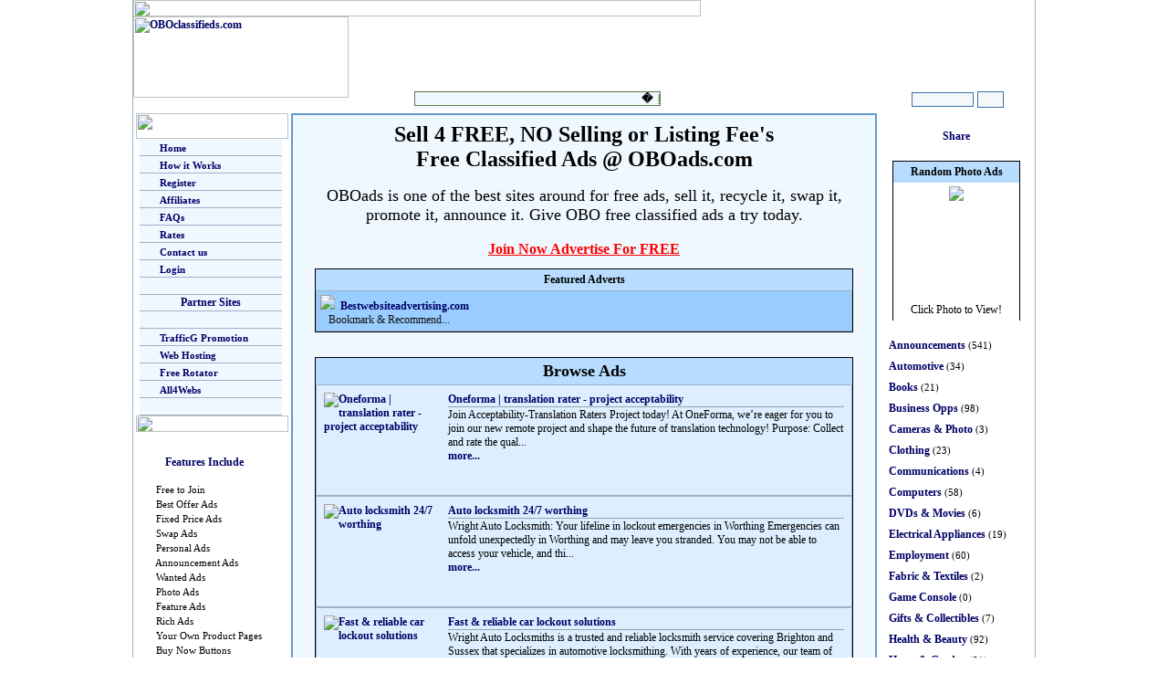

--- FILE ---
content_type: text/html; charset=UTF-8
request_url: https://oboads.com/index.php?uid=cbdhemp
body_size: 30246
content:
<html>
<head>
<title>Free Classified Ads @ OBOads.com</title>
<meta name="description" content="Free Classified Ads - No matter what you want, we have something for you, sell, earn, shop, trade, swap, offer, announce, buy, barter ads, free classified, refer, personals, OBOads.com has it all for free.">
<meta name="keywords" content="free classified ads,Classified Adverts,classified, adverts, ads,sell, earn, shop, trade, swap, offer, announce, buy, barter, nnounce, refer, personals">
<meta http-equiv="Content-Type" content="text/html; charset=iso-8859-1">
<META name="verify-v1" content="zk9IMYQfswL5BuOVa4jiOn8LOmWIBQmFjzogxVSfdcU=" />
<link href="md.css" rel="stylesheet" type="text/css">
<style type="text/css">
<!--
.style1 {font-size: 18px}
.style2 {
	color: #FF0000;
	font-family: "Times New Roman", Times, serif;
	font-size: 28px;
}
.style5 {
	font-size: 14px;
	font-weight: bold;
	color: #FF0000;
}
.style6 {
	color: #FF0000;
	font-weight: bold;
}
.style8 {color: #FF0000}

.features {
	color:#000066;
	font-weight: bolder;
	font-family: Tahoma;
	font-size: 12px;
}
.style11 {	color: #FF0000;
	font-weight: bold;
	font-size: 13px;
}


-->
</style>

<script type="text/javascript" src="http://ajax.googleapis.com/ajax/libs/jquery/1.3.0/jquery.min.js"></script>

<script type="text/javascript">
$(function()
	{
	//More Button
	$('.more').live("click",function()
		{
		var ID = $(this).attr("id");
		if(ID)
			{
			$("#more"+ID).html('<img src="images/moreajax.gif" />');
			$.ajax
			(
				{
				type: "POST",
				url: "ajax_more.php",
				data: "lastmsg="+ ID,
				cache: false,
				success: function(html)
					{
					$("ol#updates").append(html);
					$("#more"+ID).remove();
					}
				}
			);
			}
		else
			{
			$(".morebox").html('The End');
			}
		return false;
		});
	});

</script>
<style>

ol.timeline
	{
	list-style:none
	}

	ol.timeline li
	{
	position:relative;border-bottom:1px #dedede dashed; padding:8px;
	}

	ol.timeline li:first-child{}

	.morebox
	{
	font-weight:bold;
	color:#333333;
	text-align:center;
	border:solid 1px #333333;
	padding:8px;
	margin-top:8px;
	margin-bottom:8px;
	-moz-border-radius: 6px;-webkit-border-radius: 6px;
	}
	.morebox a{ color:#333333; text-decoration:none}
	.morebox a:hover{ color:#333333; text-decoration:none}
	#container{margin-left:-24px; width:630px }

</style>
</head>

<body leftmargin="0" topmargin="0" link="#F4B500" vlink="#F4B500" alink="#F4B500">
<table width="990" height="124" border="0" align="center" cellpadding="0" cellspacing="0" background="images/fireworks-filled5.gif" class="maintblbdr">
  <form action="search.php?uid=cbdhemp" method="post" name="search" id="search">
    <tr>
      <td height="16" colspan="4"><img src="images/classified.gif" width="622" height="18"></td>
    </tr>
    <tr>
      <td width="240" rowspan="3" valign="top"><a href="index.php?uid=cbdhemp"><img src="images/obologo.gif" alt="OBOclassifieds.com" width="236" height="89" border="0"></a></td>
      <td height="60" colspan="3" align="right"><IFRAME SRC="http://trafficg.com/rads/inads.php?bcolor=0F2A48&tcolor=ffffff" scrolling="no" marginwidth=0 marginheight=0 frameborder=0 vspace=0 hspace=0 WIDTH=470 HEIGHT=60></IFRAME></td>
    </tr>
    <tr>
      <td height="15" colspan="3"><img src="images/classified.gif" width="330" height="16"></td>
    </tr>
    <tr>
      <td width="543"><table width="300"  border="0" cellpadding="0" cellspacing="0">
        <tr>
          <td width="50">&nbsp;&nbsp;&nbsp;&nbsp;&nbsp;&nbsp;&nbsp;&nbsp;&nbsp;&nbsp;&nbsp;&nbsp;</td>
          <td width="310"><IFRAME SRC="scrollerads.php?uid=cbdhemp" scrolling="no" marginwidth=0 marginheight=0 frameborder=0 vspace=0 hspace=0 WIDTH=270 HEIGHT=20></IFRAME></td>
        </tr>
      </table></td>
      <td width="70" align="center"><input name="search" type="text" id="search" size="9"></td>
      <td width="58"><input name="image2222" type="image" src="images/ButtonGo.gif" width="27" height="16"></td>
    </tr>
  </form>
</table>
<table width="990" align="center" cellpadding="0" cellspacing="0" class="maintblbdr">
  <tr>
    <td width="174" valign="top" bgcolor="#FFFFFF">




<TABLE border=0 align="center" cellPadding=0 cellSpacing=0 bgcolor="#FFFFFF"><TR><TD width=167><IMG height=28 src="images/menu_top.jpg" width=167></TD></TR><TR><TD width=167> <TABLE width="100%" border=0 cellPadding=0 cellSpacing=0>

<TR><TD width=3 background="images/menu_leftbg.jpg">&nbsp;</TD><TD height=18 align=left vAlign=center bgColor=#f0f8ff class="menurow" onmouseover="this.style.backgroundColor='#C4DCF0';" onmouseout="this.style.backgroundColor='#F0F8FF';"><IMG height=8 src="images/menu_dot.gif" width=18>
<A href="index.php?uid=cbdhemp" class="clasmenu">Home</A></TD><TD width=7 background="images/menu_rightbg.jpg">&nbsp;</TD></TR>

<TR><TD width=3 background="images/menu_leftbg.jpg">&nbsp;</TD><TD height=18 align=left vAlign=center bgColor=#f0f8ff class="menurow" onmouseover="this.style.backgroundColor='#C4DCF0';" onmouseout="this.style.backgroundColor='#F0F8FF';"><IMG height=8 src="images/menu_dot.gif" width=18>
<A href="howitworks.php?uid=cbdhemp" class="clasmenu">How it Works</A></TD><TD width=7 background="images/menu_rightbg.jpg">&nbsp;</TD></TR>

<TR><TD width=3 background="images/menu_leftbg.jpg">&nbsp;</TD><TD height=18 align=left vAlign=center bgColor=#f0f8ff class="menurow" onmouseover="this.style.backgroundColor='#C4DCF0';" onmouseout="this.style.backgroundColor='#F0F8FF';"><IMG height=8 width=18 src="images/menu_dot.gif">
<A href="register.php?uid=cbdhemp" class="clasmenu">Register</A></TD><TD width=7 background="images/menu_rightbg.jpg">&nbsp;</TD></TR>


<TR><TD width=3 background="images/menu_leftbg.jpg">&nbsp;</TD><TD height=18 align=left vAlign=center bgColor=#f0f8ff class="menurow" onmouseover="this.style.backgroundColor='#C4DCF0';" onmouseout="this.style.backgroundColor='#F0F8FF';"><IMG height=8 width=18 src="images/menu_dot.gif">
<A href="affiliates.php?uid=cbdhemp" class="clasmenu">Affiliates</A></TD><TD width=7 background="images/menu_rightbg.jpg">&nbsp;</TD></TR>

<TR><TD width=3 background="images/menu_leftbg.jpg">&nbsp;</TD><TD height=18 align=left vAlign=center bgColor=#f0f8ff class="menurow" onmouseover="this.style.backgroundColor='#C4DCF0';" onmouseout="this.style.backgroundColor='#F0F8FF';"><IMG height=8 width=18 src="images/menu_dot.gif">
<A href="questions.php?uid=cbdhemp" class="clasmenu">FAQs</A></TD><TD width=7 background="images/menu_rightbg.jpg">&nbsp;</TD></TR>

<TR><TD width=3 background="images/menu_leftbg.jpg">&nbsp;</TD><TD height=18 align=left vAlign=center bgColor=#f0f8ff class="menurow" onmouseover="this.style.backgroundColor='#C4DCF0';" onmouseout="this.style.backgroundColor='#F0F8FF';"><IMG height=8 width=18 src="images/menu_dot.gif">
<A href="rates.php?uid=cbdhemp" class="clasmenu">Rates</A></TD><TD width=7 background="images/menu_rightbg.jpg">&nbsp;</TD></TR>

<TR><TD width=3 background="images/menu_leftbg.jpg">&nbsp;</TD><TD height=18 align=left vAlign=center bgColor=#f0f8ff class="menurow" onmouseover="this.style.backgroundColor='#C4DCF0';" onmouseout="this.style.backgroundColor='#F0F8FF';"><IMG height=8 width=18 src="images/menu_dot.gif">
<A href="contact.php?uid=cbdhemp" class="clasmenu">Contact us</A></TD><TD width=7 background="images/menu_rightbg.jpg">&nbsp;</TD></TR>

<TR><TD width=3 background="images/menu_leftbg.jpg">&nbsp;</TD><TD height=18 align=left vAlign=center bgColor=#f0f8ff class="menurow" onmouseover="this.style.backgroundColor='#C4DCF0';" onmouseout="this.style.backgroundColor='#F0F8FF';"><IMG height=8 width=18 src="images/menu_dot.gif">
<A href="login.php?uid=cbdhemp" class="clasmenu">Login</A></TD><TD width=7 background="images/menu_rightbg.jpg">&nbsp;</TD></TR>

<TR><TD width=3 background="images/menu_leftbg.jpg">&nbsp;</TD><TD height=18 align=left vAlign=center bgColor=#f0f8ff class="menurow">&nbsp;</TD><TD width=7 background="images/menu_rightbg.jpg">&nbsp;</TD></TR>
<TR><TD width=3 background="images/menu_leftbg.jpg">&nbsp;</TD><TD height=18 align=left vAlign=center bgColor=#f0f8ff class="menurow"><div align=center class="faqtitle">Partner Sites</div></TD><TD width=7 background="images/menu_rightbg.jpg">&nbsp;</TD></TR>
<TR><TD width=3 background="images/menu_leftbg.jpg">&nbsp;</TD><TD height=18 align=left vAlign=center bgColor=#f0f8ff class="menurow">&nbsp;</TD><TD width=7 background="images/menu_rightbg.jpg">&nbsp;</TD></TR>


<TR><TD width=3 background="images/menu_leftbg.jpg">&nbsp;</TD><TD height=18 align=left vAlign=center bgColor=#f0f8ff class="menurow" onmouseover="this.style.backgroundColor='#C4DCF0';" onmouseout="this.style.backgroundColor='#F0F8FF';"><IMG height=8 width=18 src="images/menu_dot.gif">
<A href="http://trafficg.com/?member=cbdhemp" class="clasmenu" target="_blank">TrafficG Promotion</A></TD><TD width=7 background="images/menu_rightbg.jpg">&nbsp;</TD></TR>

<TR><TD width=3 background="images/menu_leftbg.jpg">&nbsp;</TD><TD height=18 align=left vAlign=center bgColor=#f0f8ff class="menurow" onmouseover="this.style.backgroundColor='#C4DCF0';" onmouseout="this.style.backgroundColor='#F0F8FF';"><IMG height=8 width=18 src="images/menu_dot.gif">
<A href="http://all4hosting.com/?uid=cbdhemp" class="clasmenu" target="_blank">Web Hosting</A></TD><TD width=7 background="images/menu_rightbg.jpg">&nbsp;</TD></TR>

<TR><TD width=3 background="images/menu_leftbg.jpg">&nbsp;</TD><TD height=18 align=left vAlign=center bgColor=#f0f8ff class="menurow" onmouseover="this.style.backgroundColor='#C4DCF0';" onmouseout="this.style.backgroundColor='#F0F8FF';"><IMG height=8 width=18 src="images/menu_dot.gif">
<A href="http://freerotator.com/?uid=cbdhemp" class="clasmenu" target="_blank">Free Rotator</A></TD><TD width=7 background="images/menu_rightbg.jpg">&nbsp;</TD></TR>

<TR><TD width=3 background="images/menu_leftbg.jpg">&nbsp;</TD><TD height=18 align=left vAlign=center bgColor=#f0f8ff class="menurow" onmouseover="this.style.backgroundColor='#C4DCF0';" onmouseout="this.style.backgroundColor='#F0F8FF';"><IMG height=8 width=18 src="images/menu_dot.gif">
<A href="http://all4webs.com/?t=cbdhemp" class="clasmenu" target="_blank">All4Webs</A></TD><TD width=7 background="images/menu_rightbg.jpg">&nbsp;</TD></TR>

<TR><TD width=3 background="images/menu_leftbg.jpg">&nbsp;</TD><TD height=18 align=left vAlign=center bgColor=#f0f8ff class="menurow">&nbsp;</TD><TD width=7 background="images/menu_rightbg.jpg">&nbsp;</TD></TR>
</TABLE></TD></TR><TR><TD vAlign=top width=167><IMG height=18 src="images/menu_bottom.jpg" width=167></TD></TR></TABLE>
<br>
<table width="90%"  border="0" cellpadding="8" cellspacing="0" class="hidden_tbl">
  <tr>
    <td><p align="center"><span class="features"><strong>Features Include</strong></span></p>
      <p><span class="smalltext">              <img src="images/ball70.gif" width="14" height="14">&nbsp;Free to Join <br>
              <img src="images/ball70.gif" width="14" height="14"> Best Offer Ads<br>
              <img src="images/ball70.gif" width="14" height="14">&nbsp;Fixed Price Ads<br>
              <img src="images/ball70.gif" width="14" height="14">&nbsp;Swap Ads<br>
              <img src="images/ball70.gif" width="14" height="14">&nbsp;Personal Ads<br>
              <img src="images/ball70.gif" width="14" height="14">&nbsp;Announcement Ads <br>
              <img src="images/ball70.gif" width="14" height="14">&nbsp;Wanted Ads<br>
              <img src="images/ball70.gif" width="14" height="14">&nbsp;Photo Ads<br>
              <img src="images/ball70.gif" width="14" height="14">&nbsp;Feature Ads<br>
              <img src="images/ball70.gif" width="14" height="14">&nbsp;Rich Ads<br>
              <img src="images/ball70.gif" width="14" height="14"> Your Own Product Pages<br>
              <img src="images/ball70.gif" width="14" height="14">&nbsp;Buy Now Buttons<br>
              <img src="images/ball70.gif" width="14" height="14">&nbsp;PayPal Support<br>
              <img src="images/ball70.gif" width="14" height="14">&nbsp;Affiliate Program<br>
              <img src="images/ball70.gif" width="14" height="14">&nbsp;Built-in Spam Protection<br>
              <img src="images/ball70.gif" width="14" height="14">&nbsp;Real Time Stats<br>
              <img src="images/ball70.gif" width="14" height="14">&nbsp;Real Time Feedback<br>
              <img src="images/ball70.gif" width="14" height="14">&nbsp;Instant Ad Submissions<br>
              <img src="images/ball70.gif" width="14" height="14">&nbsp;Unlimited Ad Support<br>
              <img src="images/ball70.gif" width="14" height="14">&nbsp;Feedback Manager<br>
            <img src="images/ball70.gif" width="14" height="14">&nbsp;Built-in Photo Hosting<br>
      </span><span class="smalltext"><img src="images/ball70.gif" width="14" height="14">&nbsp;Intuitive Ad Manager</span><br>
      <span class="smalltext"><img src="images/ball70.gif" width="14" height="14">&nbsp;Free Classified Ads</span></p>
      <p><br>
      </p></td>
  </tr>
  <tr>
    <td align="center"><script src="http://adsvert.com/getsadjs.php?i=52057&u=adsvert&s=0&c=0"></script></td>
  </tr>
</table>
<br>
    </td>
    <td width="642" align="center" valign="top"><table width="100%" border="0" align="center" cellpadding="4" cellspacing="4" bgcolor="#f0f8ff" class="centertblbdr">
        <tr>
          <td><h1 align="center" style="font-size: 24px; font-weight: bold; color: #000000;">Sell 4 FREE, NO Selling or Listing Fee's<br>Free Classified Ads @ OBOads.com</h1>
            <p align="center"><span class="style1">OBOads is one of the best sites around for free  ads, sell it, recycle it, swap it, promote it, announce it. Give OBO free classified ads a try today. </span><span class="style5"><br>
              </span><a href="register.php?uid=cbdhemp"><font color="#FF0000" size="3"><u><br>
              Join Now
              Advertise For FREE</u></font></a><br>





                          </p>
            <table width="95%" border="0" align="center" cellpadding="4" cellspacing="0" bgcolor="#DDEFFF" class="gen_tbl_bdr">
    <th>Featured Adverts </th>
      <tr></tr>
  <tr>
    <td bgcolor="#99CCFF" class="clas_row">
<a href="details.php?ad=280935&" class="cltitle"> </a>
<a href="details.php?ad=280935&" class="cltitle">
<img src="images/pic.gif" border=0 >&nbsp;</a>
<a href="details.php?ad=280935&" class="cltitle">
Bestwebsiteadvertising.com</a><br>
      <span class="desc">&nbsp;&nbsp;&nbsp;Bookmark & Recommend...</span></td>
  </tr>
              </table>
                            <br>
 


<div id='container'>
<ol class="timeline" id="updates">











<table width="100%" border="0" align="center" cellpadding="4" cellspacing="0" bgcolor="#DDEFFF" class="gen_tbl_bdr">
<tr>
<th class="clas_row style1">Browse   Ads </th>
</tr>

<tr>
<td class="clas_row"><table width="100%" height="60"  border="0" align="center" cellpadding="4" cellspacing="0" class="hidden_tbl">
<tr>
<td width="128" height="100" valign="top"><a href="details.php?ad=292111&"><img src="../thumbmed/yem1a7n3i96qsdrs.jpg" alt="Oneforma | translation rater - project acceptability" border="0"></a></td>
<td valign="top"><a href="details.php?ad=292111&">Oneforma | translation rater - project acceptability</a><br>
<div class="navbar">&nbsp;</div>
Join Acceptability-Translation Raters Project today! At OneForma, we’re eager for you to join our new remote project and shape the future of translation technology! Purpose: Collect and rate the qual...<br>
<a href="details.php?ad=292111&">more...</a></td>
</tr>
</table>
<table width="100%" border="0" cellspacing="0" cellpadding="0">
<tr>
<td align="right" class="smalltext">&nbsp;</td>
</tr>
</table>

</td>
</tr>
<tr>
<td class="clas_row"><table width="100%" height="60"  border="0" align="center" cellpadding="4" cellspacing="0" class="hidden_tbl">
<tr>
<td width="128" height="100" valign="top"><a href="details.php?ad=292110&"><img src="../thumbmed/8h.png" alt="Auto locksmith 24/7 worthing" border="0"></a></td>
<td valign="top"><a href="details.php?ad=292110&">Auto locksmith 24/7 worthing</a><br>
<div class="navbar">&nbsp;</div>
Wright Auto Locksmith: Your lifeline in lockout emergencies in Worthing Emergencies can unfold unexpectedly in Worthing and may leave you stranded. You may not be able to access your vehicle, and thi...<br>
<a href="details.php?ad=292110&">more...</a></td>
</tr>
</table>
<table width="100%" border="0" cellspacing="0" cellpadding="0">
<tr>
<td align="right" class="smalltext">&nbsp;</td>
</tr>
</table>

</td>
</tr>
<tr>
<td class="clas_row"><table width="100%" height="60"  border="0" align="center" cellpadding="4" cellspacing="0" class="hidden_tbl">
<tr>
<td width="128" height="100" valign="top"><a href="details.php?ad=292109&"><img src="../thumbmed/zjjr256z.png" alt="Fast & reliable car lockout solutions" border="0"></a></td>
<td valign="top"><a href="details.php?ad=292109&">Fast & reliable car lockout solutions</a><br>
<div class="navbar">&nbsp;</div>
Wright Auto Locksmiths is a trusted and reliable locksmith service covering Brighton and Sussex that specializes in automotive locksmithing. With years of experience, our team of highly trained locks...<br>
<a href="details.php?ad=292109&">more...</a></td>
</tr>
</table>
<table width="100%" border="0" cellspacing="0" cellpadding="0">
<tr>
<td align="right" class="smalltext">&nbsp;</td>
</tr>
</table>

</td>
</tr>
<tr>
<td class="clas_row"><table width="100%" height="60"  border="0" align="center" cellpadding="4" cellspacing="0" class="hidden_tbl">
<tr>
<td width="128" height="100" valign="top"><a href="details.php?ad=292108&"><img src="../thumbmed/gi7h.jpg" alt="Real estate yucatan" border="0"></a></td>
<td valign="top"><a href="details.php?ad=292108&">Real estate yucatan</a><br>
<div class="navbar">&nbsp;</div>
Real Estate Yucatan Mexico. We have the best oportunities for you to buy a new house, apartment or land . Find your new home a new live....<br>
<a href="details.php?ad=292108&">more...</a></td>
</tr>
</table>
<table width="100%" border="0" cellspacing="0" cellpadding="0">
<tr>
<td align="right" class="smalltext">&nbsp;</td>
</tr>
</table>

</td>
</tr>
<tr>
<td class="clas_row"><a href="details.php?ad=292107&" class="cltitle"></a><br>
<div class="navbar">&nbsp;</div>
...<br>
<a href="details.php?ad=292107&">more...<br>
</a>
<table width="100%" border="0" cellspacing="0" cellpadding="0">
<tr>
<td align="right" class="smalltext">&nbsp;</td>
</tr>
</table></td>
</tr>
<tr>
<td class="clas_row"><table width="100%" height="60"  border="0" align="center" cellpadding="4" cellspacing="0" class="hidden_tbl">
<tr>
<td width="128" height="100" valign="top"><a href="details.php?ad=292106&"><img src="../thumbmed/5uukorrnnb.jpg" alt="Fda dietary supplements quiz" border="0"></a></td>
<td valign="top"><a href="details.php?ad=292106&">Fda dietary supplements quiz</a><br>
<div class="navbar">&nbsp;</div>
Dietary Supplements Quiz ITB HOLDINGS LLC 390 North Orange Avenue, Suite 2300 Orlando, FL 32801 United States T: +1 855 389 7344 T: +1 855 510 2240 T: +44 800 610 1577 https://www.youtube.com/watch?v...<br>
<a href="details.php?ad=292106&">more...</a></td>
</tr>
</table>
<table width="100%" border="0" cellspacing="0" cellpadding="0">
<tr>
<td align="right" class="smalltext">&nbsp;</td>
</tr>
</table>

</td>
</tr>
<tr>
<td class="clas_row"><table width="100%" height="60"  border="0" align="center" cellpadding="4" cellspacing="0" class="hidden_tbl">
<tr>
<td width="128" height="100" valign="top"><a href="details.php?ad=292105&"><img src="../thumbmed/6z3.jpg" alt="Unlocking your competitive edge" border="0"></a></td>
<td valign="top"><a href="details.php?ad=292105&">Unlocking your competitive edge</a><br>
<div class="navbar">&nbsp;</div>
Understanding your competitors is not just a strategic advantage—it\'s a necessity. Your competitors know something you don’t, and you hold insights they lack. By studying them closely, you can uncov...<br>
<a href="details.php?ad=292105&">more...</a></td>
</tr>
</table>
<table width="100%" border="0" cellspacing="0" cellpadding="0">
<tr>
<td align="right" class="smalltext">&nbsp;</td>
</tr>
</table>

</td>
</tr>
<tr>
<td class="clas_row"><table width="100%" height="60"  border="0" align="center" cellpadding="4" cellspacing="0" class="hidden_tbl">
<tr>
<td width="128" height="100" valign="top"><a href="details.php?ad=292104&"><img src="../thumbmed/ot0d4.jpg" alt="Best traditional healer in usa/vienna/sydney/italy(+256707142229" border="0"></a></td>
<td valign="top"><a href="details.php?ad=292104&">Best traditional healer in usa/vienna/sydney/italy(+256707142229</a><br>
<div class="navbar">&nbsp;</div>
Tried different spell caster and failed? Powerful Lottery spell caster in the World/Africa/Asia/Europe/Antactica and more..(+256707142229) No more crying because Mama Parvis is to help you reach your...<br>
<a href="details.php?ad=292104&">more...</a></td>
</tr>
</table>
<table width="100%" border="0" cellspacing="0" cellpadding="0">
<tr>
<td align="right" class="smalltext">&nbsp;</td>
</tr>
</table>

</td>
</tr>
<tr>
<td class="clas_row"><a href="details.php?ad=292103&" class="cltitle">Launch powerful apps in minutes — no coding required</a><br>
<div class="navbar">&nbsp;</div>
Turn your ideas into fully functional web or mobile apps using AI-driven automation. Design, build, and deploy faster with an intuitive platform that eliminates technical complexity and accelerates t...<br>
<a href="details.php?ad=292103&">more...<br>
</a>
<table width="100%" border="0" cellspacing="0" cellpadding="0">
<tr>
<td align="right" class="smalltext">&nbsp;</td>
</tr>
</table></td>
</tr>
<tr>
<td class="clas_row"><table width="100%" height="60"  border="0" align="center" cellpadding="4" cellspacing="0" class="hidden_tbl">
<tr>
<td width="128" height="100" valign="top"><a href="details.php?ad=292102&"><img src="../thumbmed/bzb9t26yr1t.png" alt="How to handle real estate objections & close more deals" border="0"></a></td>
<td valign="top"><a href="details.php?ad=292102&">How to handle real estate objections & close more deals</a><br>
<div class="navbar">&nbsp;</div>
Stop losing commissions to tough objections! In this video, we show you how Real Estate Coach AI helps you practice your scripts in a risk-free environment. Whether it\'s \"the price is too high\" or...<br>
<a href="details.php?ad=292102&">more...</a></td>
</tr>
</table>
<table width="100%" border="0" cellspacing="0" cellpadding="0">
<tr>
<td align="right" class="smalltext">&nbsp;</td>
</tr>
</table>

</td>
</tr>
<tr><td><div id="more292102" class="morebox"><a href="#" class="more" id="292102">LOAD MORE</a></div></td></tr>
</table>
</ol>


</div>


            <p>&nbsp;</p>
            <p>&nbsp;</p>
          </td>
        </tr>
      </table></td>
    <td width="174" align="center" valign="top"><br>
      <!-- ADDTHIS BUTTON BEGIN -->
<script type="text/javascript">
var addthis_config = {
     username: "classified"
}
</script>

<a href="http://www.addthis.com/bookmark.php?v=250"
    class="addthis_button"><img
    src="images/lg-share-en.gif"
    width="125" height="16" border="0" alt="Share" /></a>

<script type="text/javascript" src="http://s7.addthis.com/js/250/addthis_widget.js"></script>
<!-- ADDTHIS BUTTON END --><br>
      <br>
      <center>
      <IFRAME SRC="picads.php?type=Random&uid=cbdhemp" scrolling="no" marginwidth=0 marginheight=0 frameborder=0 vspace=0 hspace=0 WIDTH=140 HEIGHT=175></IFRAME>
      <br>

                            </p>
      </center>
      <table width="90%" border="0" align="center" cellpadding="4" cellspacing="0" class="hidden_tbl">
                <tr>
<td width="50%"><a href="categories.php?cat=9&uid=cbdhemp" class="dirtext">Announcements</a><span class="smalltext"> (541)</span> </td>
</tr>
        <tr>
<td width="50%"><a href="categories.php?cat=24&uid=cbdhemp" class="dirtext">Automotive</a><span class="smalltext"> (34)</span> </td>
</tr>
        <tr>
<td width="50%"><a href="categories.php?cat=21&uid=cbdhemp" class="dirtext">Books</a><span class="smalltext"> (21)</span> </td>
</tr>
        <tr>
<td width="50%"><a href="categories.php?cat=11&uid=cbdhemp" class="dirtext">Business Opps</a><span class="smalltext"> (98)</span> </td>
</tr>
        <tr>
<td width="50%"><a href="categories.php?cat=23&uid=cbdhemp" class="dirtext">Cameras &amp; Photo</a><span class="smalltext"> (3)</span> </td>
</tr>
        <tr>
<td width="50%"><a href="categories.php?cat=25&uid=cbdhemp" class="dirtext">Clothing</a><span class="smalltext"> (23)</span> </td>
</tr>
        <tr>
<td width="50%"><a href="categories.php?cat=45&uid=cbdhemp" class="dirtext">Communications</a><span class="smalltext"> (4)</span> </td>
</tr>
        <tr>
<td width="50%"><a href="categories.php?cat=12&uid=cbdhemp" class="dirtext">Computers</a><span class="smalltext"> (58)</span> </td>
</tr>
        <tr>
<td width="50%"><a href="categories.php?cat=30&uid=cbdhemp" class="dirtext">DVDs &amp; Movies</a><span class="smalltext"> (6)</span> </td>
</tr>
        <tr>
<td width="50%"><a href="categories.php?cat=28&uid=cbdhemp" class="dirtext">Electrical Appliances</a><span class="smalltext"> (19)</span> </td>
</tr>
        <tr>
<td width="50%"><a href="categories.php?cat=14&uid=cbdhemp" class="dirtext">Employment</a><span class="smalltext"> (60)</span> </td>
</tr>
        <tr>
<td width="50%"><a href="categories.php?cat=47&uid=cbdhemp" class="dirtext">Fabric &amp; Textiles</a><span class="smalltext"> (2)</span> </td>
</tr>
        <tr>
<td width="50%"><a href="categories.php?cat=51&uid=cbdhemp" class="dirtext">Game Console</a><span class="smalltext"> (0)</span> </td>
</tr>
        <tr>
<td width="50%"><a href="categories.php?cat=44&uid=cbdhemp" class="dirtext">Gifts &amp; Collectibles</a><span class="smalltext"> (7)</span> </td>
</tr>
        <tr>
<td width="50%"><a href="categories.php?cat=49&uid=cbdhemp" class="dirtext">Health &amp; Beauty</a><span class="smalltext"> (92)</span> </td>
</tr>
        <tr>
<td width="50%"><a href="categories.php?cat=34&uid=cbdhemp" class="dirtext">Home &amp; Garden</a><span class="smalltext"> (81)</span> </td>
</tr>
        <tr>
<td width="50%"><a href="categories.php?cat=46&uid=cbdhemp" class="dirtext">Internet</a><span class="smalltext"> (129)</span> </td>
</tr>
        <tr>
<td width="50%"><a href="categories.php?cat=35&uid=cbdhemp" class="dirtext">Jewelry &amp; Watches</a><span class="smalltext"> (5)</span> </td>
</tr>
        <tr>
<td width="50%"><a href="categories.php?cat=36&uid=cbdhemp" class="dirtext">Music</a><span class="smalltext"> (6)</span> </td>
</tr>
        <tr>
<td width="50%"><a href="categories.php?cat=50&uid=cbdhemp" class="dirtext">Occasions</a><span class="smalltext"> (8)</span> </td>
</tr>
        <tr>
<td width="50%"><a href="categories.php?cat=15&uid=cbdhemp" class="dirtext">Personal Care</a><span class="smalltext"> (23)</span> </td>
</tr>
        <tr>
<td width="50%"><a href="categories.php?cat=41&uid=cbdhemp" class="dirtext">Personals</a><span class="smalltext"> (19)</span> </td>
</tr>
        <tr>
<td width="50%"><a href="categories.php?cat=42&uid=cbdhemp" class="dirtext">Pets</a><span class="smalltext"> (8)</span> </td>
</tr>
        <tr>
<td width="50%"><a href="categories.php?cat=37&uid=cbdhemp" class="dirtext">Real Estate</a><span class="smalltext"> (39)</span> </td>
</tr>
        <tr>
<td width="50%"><a href="categories.php?cat=48&uid=cbdhemp" class="dirtext">Services</a><span class="smalltext"> (75)</span> </td>
</tr>
        <tr>
<td width="50%"><a href="categories.php?cat=38&uid=cbdhemp" class="dirtext">Sports</a><span class="smalltext"> (26)</span> </td>
</tr>
        <tr>
<td width="50%"><a href="categories.php?cat=39&uid=cbdhemp" class="dirtext">Toys &amp; Hobbies</a><span class="smalltext"> (20)</span> </td>
</tr>
        <tr>
<td width="50%"><a href="categories.php?cat=40&uid=cbdhemp" class="dirtext">Travel &amp; Holidays</a><span class="smalltext"> (31)</span> </td>
</tr>
        <tr>
<td width="50%"><a href="categories.php?cat=17&uid=cbdhemp" class="dirtext">Watercraft &amp; Air</a><span class="smalltext"> (2)</span> </td>
</tr>
</table>


</td>

  </tr>
</table>
<table width="990" align="center" cellpadding="0" cellspacing="0" class="bottomtblbdr">
  <tr>
    <td width="173" height="75" align="center"><table width="140" border="0" cellPadding="4" cellSpacing="0" class="gen_tbl_bdr">
      <tr>
        <th>Tell A Friend</th>
      </tr>
      <tr>
        <td align="center"><p style="margin-top: 1; margin-bottom: 1"><font face="Tahoma" size="2">Recommend us to your friends!</font></p>
          <p style="margin-top: 1; margin-bottom: 1"><b> <font face="Tahoma" size="2"><a href="tellafriend.php?uid=cbdhemp"> Click Here</a></font></b></td>
      </tr>
    </table></td>
    <td width="639" align="center"><IFRAME SRC="http://trafficg.com/rads/inads.php?bcolor=ffffff&tcolor=000000" scrolling="no" marginwidth=0 marginheight=0 frameborder=0 vspace=0 hspace=0 WIDTH=470 HEIGHT=60></IFRAME>&nbsp;</td>
    <td width="176" align="center"><table width="140" border="0" cellPadding="4" cellSpacing="0" class="gen_tbl_bdr">
      <tr>
        <th class="SmallerArial"> <p align="center"><b>Can't Find a Category?</b></th>
      </tr>
      <tr>
        <td align="center">Contact us and we can add it for you! <a href="contact.php?uid=cbdhemp"><br>
          Click Here!</a></td>
      </tr>
    </table></td>
  </tr>
</table>

<div align="center"><p class="smalltext"><a href="index.php?uid=cbdhemp" class="smlink">Home</a> | <a href="register.php?uid=cbdhemp" class="smlink">Register</a> | <a href="login.php?uid=cbdhemp" class="smlink">Login</a> | <a href="questions.php?uid=cbdhemp" class="smlink">Questions</a><br><a href="privacy.php?uid=cbdhemp" class="smlink">Privacy Policy</a> | <a href="antispam.php?uid=cbdhemp" class="smlink">Anti-Spam Policy</a> | <a href="tos.php?uid=cbdhemp" class="smlink">Terms of Service</a><br><br>  <img src="images/payments.gif" width="440" height="30"><br><br>� 2004 - 2026 OBOads.com. All Rights Reserved.<br><a href="http://All4Hosting.com" class="smlink">Hosted By All4Hosting.Com - Premium Web Site Hosting</a><p></div>
</body>
</html>





--- FILE ---
content_type: text/html; charset=UTF-8
request_url: https://oboads.com/scrollerads.php?uid=cbdhemp
body_size: 3197
content:
<html>
<head>
<style type="text/css">
<!--
body {
	background-color: #F0F8FF;
	margin-left: 0px;
	margin-top: 0px;
	margin-right: 0px;
	margin-bottom: 0px;
}
.scroll {
	font-family: Arial, Helvetica, sans-serif;
	font-size: 12px;
	color: #000000;
	text-transform: capitalize;
}

table {
	font-size:11px;
	font-family:Verdana, Arial, Helvetica, sans-serif;
	border-right: #617B44 1px solid;
	border-top: #617B44 1px solid;
	margin: 1px 0px 0px;
	border-left: #617B44 1px solid;
	border-bottom: #617B44 1px solid;
	border-collapse: collapse;
}
TD {
	padding-right: 0px; padding-left: 0px; padding-bottom: 0px; vertical-align: middle; padding-top: 0px
}
MARQUEE {
	PADDING-RIGHT: 0px; DISPLAY: block; PADDING-LEFT: 0px; FONT-WEIGHT: bold; PADDING-BOTTOM: 0px; MARGIN: 0px; VERTICAL-ALIGN: middle; PADDING-TOP: 0px
}
a:link, a:active, a:visited {
	color: #617B44;
	text-decoration:underline;
}
a:hover {
	color: #FF0000;
	text-decoration:underline;
}
-->
</style>

<script language="JavaScript1.2">
<!--

function doLoad()
	{
	setTimeout( "refresh()", 600*1000 ); // 10 minutes
	}

function refresh()
	{
	window.location.reload(true);
	}


function right(e)
{
if (navigator.appName == 'Microsoft Internet Explorer' && (event.button == 2 || event.button == 3))
	{
	alert("TrafficG ToolBar");
	return false;
	}
return true;
}

document.onmousedown=right;
document.onmouseup=right;
if (document.layers) window.captureEvents(Event.MOUSEDOWN);
if (document.layers) window.captureEvents(Event.MOUSEUP);
window.onmousedown=right;
window.onmouseup=right;


//-->
</script>




<meta http-equiv="Content-Type" content="text/html; charset=iso-8859-1"></head>
<body bgcolor="#F0F8FF" onload="doLoad()">
<table width="270" border="1" cellpadding="0" cellspacing="0">
  <tr>
    <td class="scroll">

<MARQUEE title="Click To Visit" scrollAmount=1 scrollDelay=50>
&nbsp;&nbsp;�&nbsp;&nbsp;<a href="details.php?ad=291247&uid=cbdhemp" target="_top">North padre island condos</a>&nbsp;&nbsp;�&nbsp;&nbsp;<a href="details.php?ad=290933&uid=cbdhemp" target="_top">Copy paste, click job, data entry</a>&nbsp;&nbsp;�&nbsp;&nbsp;<a href="details.php?ad=292038&uid=cbdhemp" target="_top">dark chocolate</a>&nbsp;&nbsp;�&nbsp;&nbsp;<a href="details.php?ad=290975&uid=cbdhemp" target="_top">Best ai development company in india | zestgeek solutions</a>&nbsp;&nbsp;�&nbsp;&nbsp;<a href="details.php?ad=291885&uid=cbdhemp" target="_top">Advanced mlm platform with forced matrix software demo solutions</a>&nbsp;&nbsp;�&nbsp;&nbsp;<a href="details.php?ad=267145&uid=cbdhemp" target="_top">Cdr report help with cdrreport.net</a>&nbsp;&nbsp;�&nbsp;&nbsp;<a href="details.php?ad=291344&uid=cbdhemp" target="_top">Dallas top hair loss solutions - expert care for trichotillomania & more</a>&nbsp;&nbsp;�&nbsp;&nbsp;<a href="details.php?ad=291407&uid=cbdhemp" target="_top">The social media game is changing… again</a>&nbsp;&nbsp;�&nbsp;&nbsp;<a href="details.php?ad=291498&uid=cbdhemp" target="_top">The locksmith industry is changing quickly</a>&nbsp;&nbsp;�&nbsp;&nbsp;<a href="details.php?ad=291951&uid=cbdhemp" target="_top">Luxury villas for sale in coimbatore</a></MARQUEE>
</td>
  </tr>
</table>
</body></html>



--- FILE ---
content_type: text/html; charset=UTF-8
request_url: https://oboads.com/picads.php?type=Random&uid=cbdhemp
body_size: 2073
content:
<html>
<head>
<style type="text/css">
<!--
.gen_tbl_bdr {
	border: 1px solid #000000;
	font-family: Tahoma;
	font-size: 12px;

}
-->
</style>



</head>

<body leftmargin="0" topmargin="0" link="#F4B500" vlink="#F4B500" alink="#F4B500">
<table width="140" border="0" cellpadding="4" cellspacing="0" class="gen_tbl_bdr">
      <tr>
        <th bgcolor="#B7DCFF"><strong>Random Photo Ads</strong> </th>
      </tr>
      <tr>
        <td align="center">
          <script type="text/javascript">
var messages=new Array()
messages[0]="<a href='https://oboads.com/details.php?ad=291642&uid=cbdhemp' target=_top><img src='thumbmed/r4rmbxf.jpg' border='0'></a>"
messages[1]="<a href='https://oboads.com/details.php?ad=265474&uid=cbdhemp' target=_top><img src='thumbmed/5036qbw.png' border='0'></a>"
messages[2]="<a href='https://oboads.com/details.php?ad=287914&uid=cbdhemp' target=_top><img src='thumbmed/8sbeolxwdq1l.jpg' border='0'></a>"
messages[3]="<a href='https://oboads.com/details.php?ad=291507&uid=cbdhemp' target=_top><img src='thumbmed/26827qpz1.jpg' border='0'></a>"
messages[4]="<a href='https://oboads.com/details.php?ad=291791&uid=cbdhemp' target=_top><img src='thumbmed/z8kl.jpg' border='0'></a>"
messages[5]="<a href='https://oboads.com/details.php?ad=291941&uid=cbdhemp' target=_top><img src='thumbmed/qh.jpg' border='0'></a>"
messages[6]="<a href='https://oboads.com/details.php?ad=291267&uid=cbdhemp' target=_top><img src='thumbmed/p3hrz.jpg' border='0'></a>"
messages[7]="<a href='https://oboads.com/details.php?ad=290935&uid=cbdhemp' target=_top><img src='thumbmed/zp1o1pkibxfu7.jpg' border='0'></a>"
messages[8]="<a href='https://oboads.com/details.php?ad=291525&uid=cbdhemp' target=_top><img src='thumbmed/1dgzbz8akjs9wlun.jpg' border='0'></a>"
messages[9]="<a href='https://oboads.com/details.php?ad=292018&uid=cbdhemp' target=_top><img src='thumbmed/zjbce0.jpg' border='0'></a>"
    </script>
          <script language="JavaScript1.2" src="scroller.js"></script>
      Click Photo to View!</td>
      </tr>
    </table>
</body>
</html>





--- FILE ---
content_type: text/javascript
request_url: https://oboads.com/scroller.js
body_size: 3645
content:
var ie=document.all
var dom=document.getElementById

if (messages.length>2)
	i=2
else
	i=0

function move1(whichlayer)
	{
	tlayer=eval(whichlayer)
	if (tlayer.top>0&&tlayer.top<=5)
		{
		tlayer.top=0
		setTimeout("move1(tlayer)",5000)
		setTimeout("move2(document.main.document.second)",5000)
		return
		}
	if (tlayer.top>=tlayer.document.height*-1)
		{
		tlayer.top-=5
		setTimeout("move1(tlayer)",50)
		}
	else
		{
		tlayer.top=128
		tlayer.document.write(messages[i])
		tlayer.document.close()
		if (i==messages.length-1)
		i=0
		else
		i++
		}
	}

function move2(whichlayer)
	{
	tlayer2=eval(whichlayer)
	if (tlayer2.top>0&&tlayer2.top<=5)
		{
		tlayer2.top=0
		setTimeout("move2(tlayer2)",5000)
		setTimeout("move1(document.main.document.first)",5000)
		return
		}
	if (tlayer2.top>=tlayer2.document.height*-1)
		{
		tlayer2.top-=5
		setTimeout("move2(tlayer2)",50)
		}
	else
		{
		tlayer2.top=128
		tlayer2.document.write(messages[i])
		tlayer2.document.close()
		if (i==messages.length-1)
		i=0
		else
		i++
		}
	}

function move3(whichdiv)
	{
	tdiv=eval(whichdiv)
	if (parseInt(tdiv.style.top)>0&&parseInt(tdiv.style.top)<=5)
		{
		tdiv.style.top=0+"px"
		setTimeout("move3(tdiv)",5000)
		setTimeout("move4(second2_obj)",5000)
		return
		}
	if (parseInt(tdiv.style.top)>=tdiv.offsetHeight*-1)
		{
		tdiv.style.top=parseInt(tdiv.style.top)-5+"px"
		setTimeout("move3(tdiv)",50)
		}
	else
		{
		tdiv.style.top=parseInt(128)
		tdiv.innerHTML=messages[i]
		if (i==messages.length-1)
		i=0
		else
		i++
		}
	}


function move4(whichdiv)
	{
	tdiv2=eval(whichdiv)
	if (parseInt(tdiv2.style.top)>0&&parseInt(tdiv2.style.top)<=5)
		{
		tdiv2.style.top=0+"px"
		setTimeout("move4(tdiv2)",5000)
		setTimeout("move3(first2_obj)",5000)
		return
		}
	if (parseInt(tdiv2.style.top)>=tdiv2.offsetHeight*-1)
		{
		tdiv2.style.top=parseInt(tdiv2.style.top)-5+"px"
		setTimeout("move4(second2_obj)",50)
		}
	else
		{
		tdiv2.style.top=128
		tdiv2.innerHTML=messages[i]
		if (i==messages.length-1)
		i=0
		else
		i++
		}
	}

function startscroll()
	{
	if (ie||dom)
		{
		first2_obj=ie? first2 : document.getElementById("first2")
		second2_obj=ie? second2 : document.getElementById("second2")
		move3(first2_obj)
		second2_obj.style.top=128
		second2_obj.style.visibility='visible'
		}
	else if (document.layers)
		{
		document.main.visibility='show'
		move1(document.main.document.first)
		document.main.document.second.top=128+5
		document.main.document.second.visibility='show'
		}
	}

window.onload=startscroll

document.writeln('<ilayer id="main" width=128 height=128 bgColor=#FFFFFF visibility=hide>')
document.writeln('<layer id="first" left=0 top=1 width=128>')

if (document.layers)
	document.write(messages[0])


document.writeln('</layer>')
document.writeln('<layer id="second" left=0 top=0 width=128; visibility=hide>')


if (document.layers)
	document.write(messages[dyndetermine=(messages.length==1)? 0 : 1])
	
document.writeln('</layer>')
document.writeln('</ilayer>')

if (ie||dom)
	{
	document.writeln('<div id="main2" style="position:relative;width:128;height:128;overflow:hidden;background-color:#FFFFFF;">')
	document.writeln('<div style="position:absolute;width:128;height:128;clip:rect(0 128 128 0);left:0px;top:0px">')
	document.writeln('<div id="first2" style="position:absolute;width:128;left:0px;top:1px;">')
	document.write(messages[0])
	document.writeln('</div>')
	document.writeln('<div id="second2" style="position:absolute;width:128;left:0px;top:0px;visibility:hidden">')
	document.write(messages[dyndetermine=(messages.length==1)? 0 : 1])
	document.writeln('</div>')
	document.writeln('</div>')
	document.writeln('</div>')
	}
